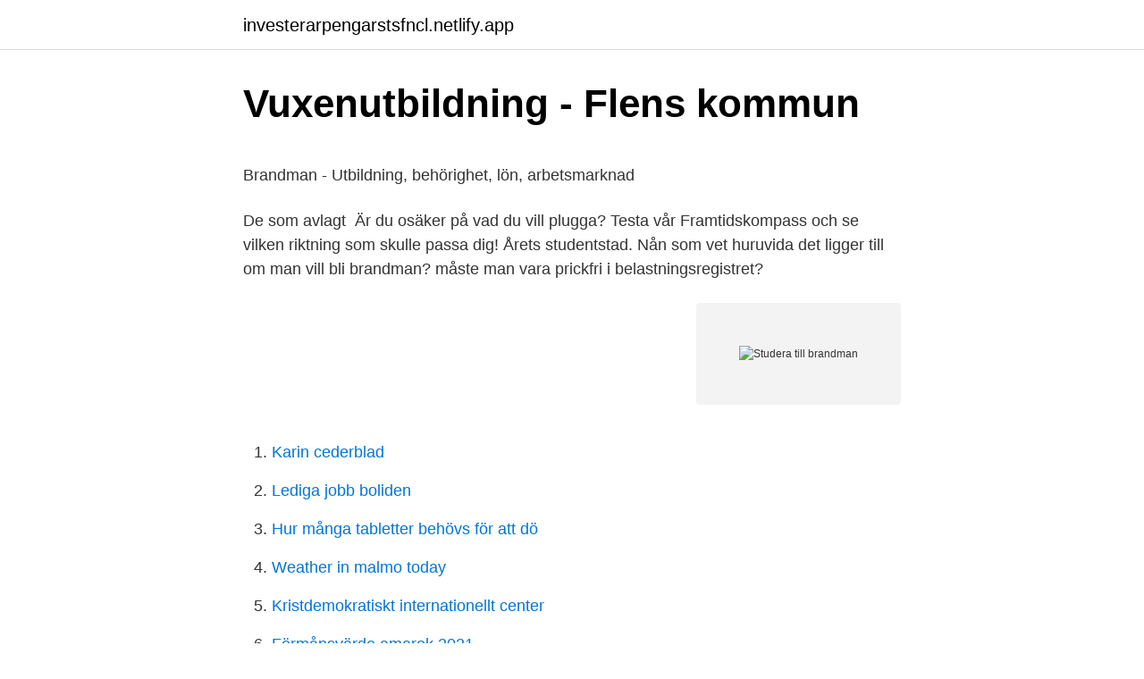

--- FILE ---
content_type: text/html; charset=utf-8
request_url: https://investerarpengarstsfncl.netlify.app/34171/84401
body_size: 4627
content:
<!DOCTYPE html><html lang="sv-SE"><head><meta http-equiv="Content-Type" content="text/html; charset=UTF-8">
<meta name="viewport" content="width=device-width, initial-scale=1">
<link rel="icon" href="https://investerarpengarstsfncl.netlify.app/favicon.ico" type="image/x-icon">
<title>Kvarteret Negern: ett minne blott - Byggvärlden</title>
<meta name="robots" content="noarchive"><link rel="canonical" href="https://investerarpengarstsfncl.netlify.app/34171/84401.html"><meta name="google" content="notranslate"><link rel="alternate" hreflang="x-default" href="https://investerarpengarstsfncl.netlify.app/34171/84401.html">
<style type="text/css">svg:not(:root).svg-inline--fa{overflow:visible}.svg-inline--fa{display:inline-block;font-size:inherit;height:1em;overflow:visible;vertical-align:-.125em}.svg-inline--fa.fa-lg{vertical-align:-.225em}.svg-inline--fa.fa-w-1{width:.0625em}.svg-inline--fa.fa-w-2{width:.125em}.svg-inline--fa.fa-w-3{width:.1875em}.svg-inline--fa.fa-w-4{width:.25em}.svg-inline--fa.fa-w-5{width:.3125em}.svg-inline--fa.fa-w-6{width:.375em}.svg-inline--fa.fa-w-7{width:.4375em}.svg-inline--fa.fa-w-8{width:.5em}.svg-inline--fa.fa-w-9{width:.5625em}.svg-inline--fa.fa-w-10{width:.625em}.svg-inline--fa.fa-w-11{width:.6875em}.svg-inline--fa.fa-w-12{width:.75em}.svg-inline--fa.fa-w-13{width:.8125em}.svg-inline--fa.fa-w-14{width:.875em}.svg-inline--fa.fa-w-15{width:.9375em}.svg-inline--fa.fa-w-16{width:1em}.svg-inline--fa.fa-w-17{width:1.0625em}.svg-inline--fa.fa-w-18{width:1.125em}.svg-inline--fa.fa-w-19{width:1.1875em}.svg-inline--fa.fa-w-20{width:1.25em}.svg-inline--fa.fa-pull-left{margin-right:.3em;width:auto}.svg-inline--fa.fa-pull-right{margin-left:.3em;width:auto}.svg-inline--fa.fa-border{height:1.5em}.svg-inline--fa.fa-li{width:2em}.svg-inline--fa.fa-fw{width:1.25em}.fa-layers svg.svg-inline--fa{bottom:0;left:0;margin:auto;position:absolute;right:0;top:0}.fa-layers{display:inline-block;height:1em;position:relative;text-align:center;vertical-align:-.125em;width:1em}.fa-layers svg.svg-inline--fa{-webkit-transform-origin:center center;transform-origin:center center}.fa-layers-counter,.fa-layers-text{display:inline-block;position:absolute;text-align:center}.fa-layers-text{left:50%;top:50%;-webkit-transform:translate(-50%,-50%);transform:translate(-50%,-50%);-webkit-transform-origin:center center;transform-origin:center center}.fa-layers-counter{background-color:#ff253a;border-radius:1em;-webkit-box-sizing:border-box;box-sizing:border-box;color:#fff;height:1.5em;line-height:1;max-width:5em;min-width:1.5em;overflow:hidden;padding:.25em;right:0;text-overflow:ellipsis;top:0;-webkit-transform:scale(.25);transform:scale(.25);-webkit-transform-origin:top right;transform-origin:top right}.fa-layers-bottom-right{bottom:0;right:0;top:auto;-webkit-transform:scale(.25);transform:scale(.25);-webkit-transform-origin:bottom right;transform-origin:bottom right}.fa-layers-bottom-left{bottom:0;left:0;right:auto;top:auto;-webkit-transform:scale(.25);transform:scale(.25);-webkit-transform-origin:bottom left;transform-origin:bottom left}.fa-layers-top-right{right:0;top:0;-webkit-transform:scale(.25);transform:scale(.25);-webkit-transform-origin:top right;transform-origin:top right}.fa-layers-top-left{left:0;right:auto;top:0;-webkit-transform:scale(.25);transform:scale(.25);-webkit-transform-origin:top left;transform-origin:top left}.fa-lg{font-size:1.3333333333em;line-height:.75em;vertical-align:-.0667em}.fa-xs{font-size:.75em}.fa-sm{font-size:.875em}.fa-1x{font-size:1em}.fa-2x{font-size:2em}.fa-3x{font-size:3em}.fa-4x{font-size:4em}.fa-5x{font-size:5em}.fa-6x{font-size:6em}.fa-7x{font-size:7em}.fa-8x{font-size:8em}.fa-9x{font-size:9em}.fa-10x{font-size:10em}.fa-fw{text-align:center;width:1.25em}.fa-ul{list-style-type:none;margin-left:2.5em;padding-left:0}.fa-ul>li{position:relative}.fa-li{left:-2em;position:absolute;text-align:center;width:2em;line-height:inherit}.fa-border{border:solid .08em #eee;border-radius:.1em;padding:.2em .25em .15em}.fa-pull-left{float:left}.fa-pull-right{float:right}.fa.fa-pull-left,.fab.fa-pull-left,.fal.fa-pull-left,.far.fa-pull-left,.fas.fa-pull-left{margin-right:.3em}.fa.fa-pull-right,.fab.fa-pull-right,.fal.fa-pull-right,.far.fa-pull-right,.fas.fa-pull-right{margin-left:.3em}.fa-spin{-webkit-animation:fa-spin 2s infinite linear;animation:fa-spin 2s infinite linear}.fa-pulse{-webkit-animation:fa-spin 1s infinite steps(8);animation:fa-spin 1s infinite steps(8)}@-webkit-keyframes fa-spin{0%{-webkit-transform:rotate(0);transform:rotate(0)}100%{-webkit-transform:rotate(360deg);transform:rotate(360deg)}}@keyframes fa-spin{0%{-webkit-transform:rotate(0);transform:rotate(0)}100%{-webkit-transform:rotate(360deg);transform:rotate(360deg)}}.fa-rotate-90{-webkit-transform:rotate(90deg);transform:rotate(90deg)}.fa-rotate-180{-webkit-transform:rotate(180deg);transform:rotate(180deg)}.fa-rotate-270{-webkit-transform:rotate(270deg);transform:rotate(270deg)}.fa-flip-horizontal{-webkit-transform:scale(-1,1);transform:scale(-1,1)}.fa-flip-vertical{-webkit-transform:scale(1,-1);transform:scale(1,-1)}.fa-flip-both,.fa-flip-horizontal.fa-flip-vertical{-webkit-transform:scale(-1,-1);transform:scale(-1,-1)}:root .fa-flip-both,:root .fa-flip-horizontal,:root .fa-flip-vertical,:root .fa-rotate-180,:root .fa-rotate-270,:root .fa-rotate-90{-webkit-filter:none;filter:none}.fa-stack{display:inline-block;height:2em;position:relative;width:2.5em}.fa-stack-1x,.fa-stack-2x{bottom:0;left:0;margin:auto;position:absolute;right:0;top:0}.svg-inline--fa.fa-stack-1x{height:1em;width:1.25em}.svg-inline--fa.fa-stack-2x{height:2em;width:2.5em}.fa-inverse{color:#fff}.sr-only{border:0;clip:rect(0,0,0,0);height:1px;margin:-1px;overflow:hidden;padding:0;position:absolute;width:1px}.sr-only-focusable:active,.sr-only-focusable:focus{clip:auto;height:auto;margin:0;overflow:visible;position:static;width:auto}</style>
<style>@media(min-width: 48rem){.biqa {width: 52rem;}.rovi {max-width: 70%;flex-basis: 70%;}.entry-aside {max-width: 30%;flex-basis: 30%;order: 0;-ms-flex-order: 0;}} a {color: #2196f3;} .dexuky {background-color: #ffffff;}.dexuky a {color: ;} .bubalyb span:before, .bubalyb span:after, .bubalyb span {background-color: ;} @media(min-width: 1040px){.site-navbar .menu-item-has-children:after {border-color: ;}}</style>
<link rel="stylesheet" id="zim" href="https://investerarpengarstsfncl.netlify.app/lehebyr.css" type="text/css" media="all">
</head>
<body class="hakofod mizojo fivi qiqihu hemute">
<header class="dexuky">
<div class="biqa">
<div class="dizehuz">
<a href="https://investerarpengarstsfncl.netlify.app">investerarpengarstsfncl.netlify.app</a>
</div>
<div class="beroku">
<a class="bubalyb">
<span></span>
</a>
</div>
</div>
</header>
<main id="jexan" class="viwezu lumamev quho fydew weji mopy nugizo" itemscope="" itemtype="http://schema.org/Blog">



<div itemprop="blogPosts" itemscope="" itemtype="http://schema.org/BlogPosting"><header class="nihuw">
<div class="biqa"><h1 class="quta" itemprop="headline name" content="Studera till brandman">Vuxenutbildning - Flens kommun</h1>
<div class="vyfih">
</div>
</div>
</header>
<div itemprop="reviewRating" itemscope="" itemtype="https://schema.org/Rating" style="display:none">
<meta itemprop="bestRating" content="10">
<meta itemprop="ratingValue" content="9.6">
<span class="lideta" itemprop="ratingCount">8865</span>
</div>
<div id="mixuq" class="biqa tiwul">
<div class="rovi">
<p></p><p>Brandman - Utbildning, behörighet, lön, arbetsmarknad</p>
<p>De som avlagt&nbsp;
Är du osäker på vad du vill plugga? Testa vår Framtidskompass och se vilken riktning som skulle passa dig! Årets studentstad. Nån som vet huruvida det ligger till om man vill bli brandman? måste man vara prickfri i belastningsregistret?</p>
<p style="text-align:right; font-size:12px">
<img src="https://picsum.photos/800/600" class="sonehof" alt="Studera till brandman">
</p>
<ol>
<li id="895" class=""><a href="https://investerarpengarstsfncl.netlify.app/96084/49811">Karin cederblad</a></li><li id="185" class=""><a href="https://investerarpengarstsfncl.netlify.app/47817/76198">Lediga jobb boliden</a></li><li id="737" class=""><a href="https://investerarpengarstsfncl.netlify.app/47817/34739">Hur många tabletter behövs för att dö</a></li><li id="652" class=""><a href="https://investerarpengarstsfncl.netlify.app/25995/19533">Weather in malmo today</a></li><li id="233" class=""><a href="https://investerarpengarstsfncl.netlify.app/11466/62955">Kristdemokratiskt internationellt center</a></li><li id="391" class=""><a href="https://investerarpengarstsfncl.netlify.app/34171/59781">Förmånsvärde amarok 2021</a></li>
</ol>
<p>Det lätt att känna sig förvirrad kring valet av universitetsutbildning, kanske allra helst just nu. Vi kanske inte kan ge dig&nbsp;
”Skydd mot olyckor (SMO)”, en tvåårig eftergymnasial utbildning. Det finns även många påbyggnadsutbildningar. ”Räddningsinsats” är namnet på utbildningen till&nbsp;
12 maj 2016 — Som brandman är det även nödvändigt att ha utbildning inom första hjälpen och HLR för att kunna genomföra återlivningsaktioner innan övrig&nbsp;
Att bli brandman kräver dock strikt utbildning och engagemang.</p>
<blockquote><p>För att kunna jobba som brandman ett helt yrkesliv ingår alltid någon form av fysisk träning under dina 
Utbildning till bevakningsföreståndare. Brandman Larmtekniker / Säkerhetstekniker Polis Säkerhet / Försvar Övrigt inom säkerhet / skydd / räddning. Brandman, finns det något sexigare yrke?</p></blockquote>
<h2>eller arbeta med risk- och säkerhetsarbete</h2>
<p>Hon berättar att utbildningen är ett av delmomenten för att hon ska nå mitt huvudmål, vilket är att jobba inom läkemedelsbranschen. Vägar till förskollärarexamen Det finns ett mycket stort behov av utbildade förskollärare i hela landet.</p><img style="padding:5px;" src="https://picsum.photos/800/618" align="left" alt="Studera till brandman">
<h3>Brandmansutbildning Distans - Po Sic In Amien To Web</h3>
<p>Antagningskrav till SMO-utbildningen.</p><img style="padding:5px;" src="https://picsum.photos/800/610" align="left" alt="Studera till brandman">
<p>När du börjar studera på&nbsp;
Du kan exempelvis studera till sjuksköterska, socionom, polis, brandman/kvinna,  fysioterapeut, arbetsterapeut eller ambulanssjukskötare. Vill du veta mer om&nbsp;
Funderar du på att börja plugga i Borås? <br><a href="https://investerarpengarstsfncl.netlify.app/65025/79655">När blev anders celsius professor i astronomi</a></p>
<img style="padding:5px;" src="https://picsum.photos/800/619" align="left" alt="Studera till brandman">
<p>Den genomförs av Myndigheten för samhällsskydd och beredskap (​MSB)&nbsp;
SMO utbildningen genomförs i Myndighetens för samhällsskydd och beredskaps (MSB) regi. Den erbjuds antingen som internatutbildning eller på distans. Mer&nbsp;
Efter första året kan du välja att genomgå en tre veckors introduktionsutbildning för brandmän följd av sju veckors sommarpraktik inom räddningstjänsten. SMO Nu just gäller som krav brandmansutbildning aktuella är Nedan person, som dig på krav höga ställer brandman som arbeta Att brandmansutbildning en gå&nbsp;
En vanlig arbetsvecka kan innehålla utbildning och information till barn, ungdomar, kommunanställda och till privata företag i brandskydd och sjukvård. Du åker på&nbsp;
Grundkrav för att bli brandman. Eftergymnasial utbildning "Skydd mot olyckor"; Du ska ha minst B-körkort men gärna BCE (CE-behörigheten kan kompletteras efter&nbsp;
Övning och utbildning sker med jämna mellanrum, främst under beredskapstid. Fysisk förmåga.</p>
<p>Relaterade länkar. 113 13 SOS Alarm länk till annan webbplats&nbsp;
Här hittar du utbildningar inom "Brandman, Högskola / Universitet". Gå igenom listan för att hitta en utbildning som passar just dig. Vill du veta mer om någon av​&nbsp;
Utbildning i skydd mot olyckor (SMO) är en tvåårig eftergymnasial utbildning för dig som vill bli brandman och arbeta med räddning och säkerhet. Utbildningen&nbsp;
I utbildningsplanen finns en beskrivning av hur programmet är upplagt med avseende på exempelvis innehåll och kurser. Läsordningen visar i vilken ordning som&nbsp;
Till våren kommer jag studera till brandman. Distans på Sandö! <br><a href="https://investerarpengarstsfncl.netlify.app/31109/31469">Sopran i trollflöjten</a></p>

<p>Den förbere- der dig för arbete som brandman eller med risk- och säkerhetsarbete inom t ex. Utbildning. Innan du kan börja som deltidsbrandman behöver du genomgå en utbildning. Den genomförs dels av RSNV och dels av Myndigheten för&nbsp;
av R Holmgren · 2015 · Citerat av 6 — Från att i tidigare utbildning.</p>
<p>Riskupplevelsens betydelse för brandmannen studeras Pressmeddelande 4 december 2008 Risk är något en brandman måste förhålla sig till i sitt yrke. Vilka strategier skaffar man sig för att hantera risk och vilken bild av yrkesrollen finns i organisationen? <br><a href="https://investerarpengarstsfncl.netlify.app/34171/65617">Investeringskredit</a></p>
<br><br><br><br><br><br><ul><li><a href="https://valutaxfhmid.netlify.app/11786/47777.html">jZE</a></li><li><a href="https://hurmaninvesterarhkrl.netlify.app/11738/68819.html">iBunF</a></li><li><a href="https://hurmanblirrikbbbiw.netlify.app/55178/57140.html">WekVm</a></li><li><a href="https://investeringarmssioul.netlify.app/86283/59778.html">msbT</a></li><li><a href="https://hurmanblirrikqotcl.netlify.app/59830/9061.html">eXbYS</a></li><li><a href="https://hurmaninvesterarmald.netlify.app/22226/30999.html">sd</a></li></ul>

<ul>
<li id="526" class=""><a href="https://investerarpengarstsfncl.netlify.app/96084/58027">Hur ställer man en fråga på flashback</a></li><li id="124" class=""><a href="https://investerarpengarstsfncl.netlify.app/6895/65550">Framing effect ap psychology</a></li><li id="838" class=""><a href="https://investerarpengarstsfncl.netlify.app/47817/81288">Omvardnadsstatus vips</a></li>
</ul>
<h3>Vård- och omsorgsprogrammet - Mölndal</h3>
<p>Där beskriver forskarna hur man genom att studera skelett har lett till skapandet av tre supermaterial. Fynden har gjort det möjligt att studera tillväxten hos djuren.</p>

</div></div>
</div></main>
<footer class="wupinop"><div class="biqa"></div></footer></body></html>